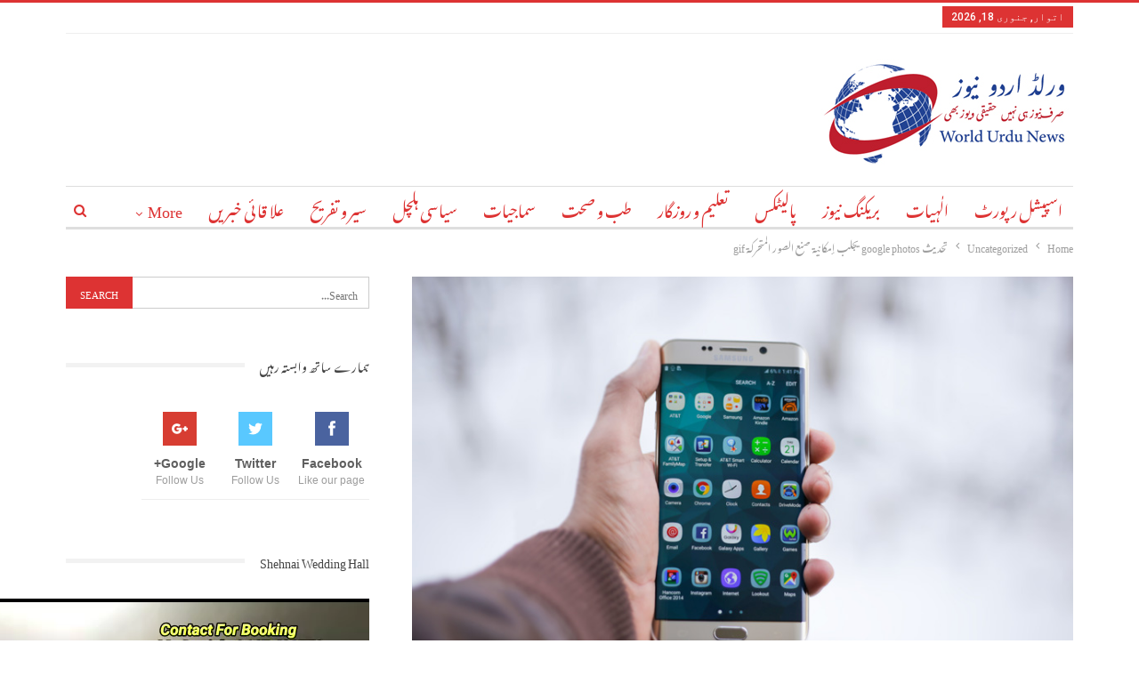

--- FILE ---
content_type: text/html; charset=UTF-8
request_url: https://www.worldurdunews.com/bs-%D8%AA%D8%AD%D8%AF%D9%8A%D8%AB-google-photos-%D9%8A%D8%AC%D9%84%D8%A8-%D8%A5%D9%85%D9%83%D8%A7%D9%86%D9%8A%D8%A9-%D8%B5%D9%86%D8%B9-%D8%A7%D9%84%D8%B5%D9%88%D8%B1-%D8%A7%D9%84%D9%85%D8%AA%D8%AD-2/
body_size: 16640
content:
	<!DOCTYPE html>
		<!--[if IE 8]>
	<html class="ie ie8" dir="rtl" lang="ur"> <![endif]-->
	<!--[if IE 9]>
	<html class="ie ie9" dir="rtl" lang="ur"> <![endif]-->
	<!--[if gt IE 9]><!-->
<html dir="rtl" lang="ur"> <!--<![endif]-->
	<head>
				<meta charset="UTF-8">
		<meta http-equiv="X-UA-Compatible" content="IE=edge">
		<meta name="viewport" content="width=device-width, initial-scale=1.0">
		<link rel="pingback" href="https://www.worldurdunews.com/xmlrpc.php"/>

		<title>تحديث google photos يجلب إمكانية صنع الصور المتحركة gif &#8211; World Urdu News | ورلڈ اردو نیوز </title>
<meta name='robots' content='max-image-preview:large' />

<!-- Better Open Graph, Schema.org & Twitter Integration -->
<meta property="og:locale" content="ur"/>
<meta property="og:site_name" content="World Urdu News | ورلڈ اردو نیوز "/>
<meta property="og:url" content="https://www.worldurdunews.com/bs-%d8%aa%d8%ad%d8%af%d9%8a%d8%ab-google-photos-%d9%8a%d8%ac%d9%84%d8%a8-%d8%a5%d9%85%d9%83%d8%a7%d9%86%d9%8a%d8%a9-%d8%b5%d9%86%d8%b9-%d8%a7%d9%84%d8%b5%d9%88%d8%b1-%d8%a7%d9%84%d9%85%d8%aa%d8%ad-2/"/>
<meta property="og:title" content="تحديث google photos يجلب إمكانية صنع الصور المتحركة gif"/>
<meta property="og:image" content="https://www.worldurdunews.com/wp-content/uploads/2018/03/clean-tech-rtl-arabic-thumb-8.jpg"/>
<meta property="article:section" content="Uncategorized"/>
<meta property="og:description" content="مراجعة الهواتف هذه الأيام من أصعب الأشياء التي يقوم بها المحرر في مجال التقنية، فأنت تتعامل مع عالم من الأجهزة التي أصبحت تتشابه في كل شيء، التصميم و الكاميرا والأداء كلها وصلت لمرحلة من الكمال في عالم الهواتف الذكية."/>
<meta property="og:type" content="article"/>
<meta name="twitter:card" content="summary"/>
<meta name="twitter:url" content="https://www.worldurdunews.com/bs-%d8%aa%d8%ad%d8%af%d9%8a%d8%ab-google-photos-%d9%8a%d8%ac%d9%84%d8%a8-%d8%a5%d9%85%d9%83%d8%a7%d9%86%d9%8a%d8%a9-%d8%b5%d9%86%d8%b9-%d8%a7%d9%84%d8%b5%d9%88%d8%b1-%d8%a7%d9%84%d9%85%d8%aa%d8%ad-2/"/>
<meta name="twitter:title" content="تحديث google photos يجلب إمكانية صنع الصور المتحركة gif"/>
<meta name="twitter:description" content="مراجعة الهواتف هذه الأيام من أصعب الأشياء التي يقوم بها المحرر في مجال التقنية، فأنت تتعامل مع عالم من الأجهزة التي أصبحت تتشابه في كل شيء، التصميم و الكاميرا والأداء كلها وصلت لمرحلة من الكمال في عالم الهواتف الذكية."/>
<meta name="twitter:image" content="https://www.worldurdunews.com/wp-content/uploads/2018/03/clean-tech-rtl-arabic-thumb-8.jpg"/>
<!-- / Better Open Graph, Schema.org & Twitter Integration. -->
<link rel='dns-prefetch' href='//fonts.googleapis.com' />
<link rel="alternate" type="application/rss+xml" title="World Urdu News | ورلڈ اردو نیوز  &raquo; فیڈ" href="https://www.worldurdunews.com/feed/" />
<link rel="alternate" type="application/rss+xml" title="World Urdu News | ورلڈ اردو نیوز  &raquo; تبصروں کی فیڈ" href="https://www.worldurdunews.com/comments/feed/" />
<link rel="alternate" type="application/rss+xml" title="World Urdu News | ورلڈ اردو نیوز  &raquo; تحديث google photos يجلب إمكانية صنع الصور المتحركة gif تبصروں کی فیڈ" href="https://www.worldurdunews.com/bs-%d8%aa%d8%ad%d8%af%d9%8a%d8%ab-google-photos-%d9%8a%d8%ac%d9%84%d8%a8-%d8%a5%d9%85%d9%83%d8%a7%d9%86%d9%8a%d8%a9-%d8%b5%d9%86%d8%b9-%d8%a7%d9%84%d8%b5%d9%88%d8%b1-%d8%a7%d9%84%d9%85%d8%aa%d8%ad-2/feed/" />
<script type="text/javascript">
/* <![CDATA[ */
window._wpemojiSettings = {"baseUrl":"https:\/\/s.w.org\/images\/core\/emoji\/15.0.3\/72x72\/","ext":".png","svgUrl":"https:\/\/s.w.org\/images\/core\/emoji\/15.0.3\/svg\/","svgExt":".svg","source":{"concatemoji":"https:\/\/www.worldurdunews.com\/wp-includes\/js\/wp-emoji-release.min.js?ver=6.5.7"}};
/*! This file is auto-generated */
!function(i,n){var o,s,e;function c(e){try{var t={supportTests:e,timestamp:(new Date).valueOf()};sessionStorage.setItem(o,JSON.stringify(t))}catch(e){}}function p(e,t,n){e.clearRect(0,0,e.canvas.width,e.canvas.height),e.fillText(t,0,0);var t=new Uint32Array(e.getImageData(0,0,e.canvas.width,e.canvas.height).data),r=(e.clearRect(0,0,e.canvas.width,e.canvas.height),e.fillText(n,0,0),new Uint32Array(e.getImageData(0,0,e.canvas.width,e.canvas.height).data));return t.every(function(e,t){return e===r[t]})}function u(e,t,n){switch(t){case"flag":return n(e,"\ud83c\udff3\ufe0f\u200d\u26a7\ufe0f","\ud83c\udff3\ufe0f\u200b\u26a7\ufe0f")?!1:!n(e,"\ud83c\uddfa\ud83c\uddf3","\ud83c\uddfa\u200b\ud83c\uddf3")&&!n(e,"\ud83c\udff4\udb40\udc67\udb40\udc62\udb40\udc65\udb40\udc6e\udb40\udc67\udb40\udc7f","\ud83c\udff4\u200b\udb40\udc67\u200b\udb40\udc62\u200b\udb40\udc65\u200b\udb40\udc6e\u200b\udb40\udc67\u200b\udb40\udc7f");case"emoji":return!n(e,"\ud83d\udc26\u200d\u2b1b","\ud83d\udc26\u200b\u2b1b")}return!1}function f(e,t,n){var r="undefined"!=typeof WorkerGlobalScope&&self instanceof WorkerGlobalScope?new OffscreenCanvas(300,150):i.createElement("canvas"),a=r.getContext("2d",{willReadFrequently:!0}),o=(a.textBaseline="top",a.font="600 32px Arial",{});return e.forEach(function(e){o[e]=t(a,e,n)}),o}function t(e){var t=i.createElement("script");t.src=e,t.defer=!0,i.head.appendChild(t)}"undefined"!=typeof Promise&&(o="wpEmojiSettingsSupports",s=["flag","emoji"],n.supports={everything:!0,everythingExceptFlag:!0},e=new Promise(function(e){i.addEventListener("DOMContentLoaded",e,{once:!0})}),new Promise(function(t){var n=function(){try{var e=JSON.parse(sessionStorage.getItem(o));if("object"==typeof e&&"number"==typeof e.timestamp&&(new Date).valueOf()<e.timestamp+604800&&"object"==typeof e.supportTests)return e.supportTests}catch(e){}return null}();if(!n){if("undefined"!=typeof Worker&&"undefined"!=typeof OffscreenCanvas&&"undefined"!=typeof URL&&URL.createObjectURL&&"undefined"!=typeof Blob)try{var e="postMessage("+f.toString()+"("+[JSON.stringify(s),u.toString(),p.toString()].join(",")+"));",r=new Blob([e],{type:"text/javascript"}),a=new Worker(URL.createObjectURL(r),{name:"wpTestEmojiSupports"});return void(a.onmessage=function(e){c(n=e.data),a.terminate(),t(n)})}catch(e){}c(n=f(s,u,p))}t(n)}).then(function(e){for(var t in e)n.supports[t]=e[t],n.supports.everything=n.supports.everything&&n.supports[t],"flag"!==t&&(n.supports.everythingExceptFlag=n.supports.everythingExceptFlag&&n.supports[t]);n.supports.everythingExceptFlag=n.supports.everythingExceptFlag&&!n.supports.flag,n.DOMReady=!1,n.readyCallback=function(){n.DOMReady=!0}}).then(function(){return e}).then(function(){var e;n.supports.everything||(n.readyCallback(),(e=n.source||{}).concatemoji?t(e.concatemoji):e.wpemoji&&e.twemoji&&(t(e.twemoji),t(e.wpemoji)))}))}((window,document),window._wpemojiSettings);
/* ]]> */
</script>
<style id='wp-emoji-styles-inline-css' type='text/css'>

	img.wp-smiley, img.emoji {
		display: inline !important;
		border: none !important;
		box-shadow: none !important;
		height: 1em !important;
		width: 1em !important;
		margin: 0 0.07em !important;
		vertical-align: -0.1em !important;
		background: none !important;
		padding: 0 !important;
	}
</style>
<link rel='stylesheet' id='wp-block-library-rtl-css' href='https://www.worldurdunews.com/wp-includes/css/dist/block-library/style-rtl.min.css?ver=6.5.7' type='text/css' media='all' />
<style id='classic-theme-styles-inline-css' type='text/css'>
/*! This file is auto-generated */
.wp-block-button__link{color:#fff;background-color:#32373c;border-radius:9999px;box-shadow:none;text-decoration:none;padding:calc(.667em + 2px) calc(1.333em + 2px);font-size:1.125em}.wp-block-file__button{background:#32373c;color:#fff;text-decoration:none}
</style>
<style id='global-styles-inline-css' type='text/css'>
body{--wp--preset--color--black: #000000;--wp--preset--color--cyan-bluish-gray: #abb8c3;--wp--preset--color--white: #ffffff;--wp--preset--color--pale-pink: #f78da7;--wp--preset--color--vivid-red: #cf2e2e;--wp--preset--color--luminous-vivid-orange: #ff6900;--wp--preset--color--luminous-vivid-amber: #fcb900;--wp--preset--color--light-green-cyan: #7bdcb5;--wp--preset--color--vivid-green-cyan: #00d084;--wp--preset--color--pale-cyan-blue: #8ed1fc;--wp--preset--color--vivid-cyan-blue: #0693e3;--wp--preset--color--vivid-purple: #9b51e0;--wp--preset--gradient--vivid-cyan-blue-to-vivid-purple: linear-gradient(135deg,rgba(6,147,227,1) 0%,rgb(155,81,224) 100%);--wp--preset--gradient--light-green-cyan-to-vivid-green-cyan: linear-gradient(135deg,rgb(122,220,180) 0%,rgb(0,208,130) 100%);--wp--preset--gradient--luminous-vivid-amber-to-luminous-vivid-orange: linear-gradient(135deg,rgba(252,185,0,1) 0%,rgba(255,105,0,1) 100%);--wp--preset--gradient--luminous-vivid-orange-to-vivid-red: linear-gradient(135deg,rgba(255,105,0,1) 0%,rgb(207,46,46) 100%);--wp--preset--gradient--very-light-gray-to-cyan-bluish-gray: linear-gradient(135deg,rgb(238,238,238) 0%,rgb(169,184,195) 100%);--wp--preset--gradient--cool-to-warm-spectrum: linear-gradient(135deg,rgb(74,234,220) 0%,rgb(151,120,209) 20%,rgb(207,42,186) 40%,rgb(238,44,130) 60%,rgb(251,105,98) 80%,rgb(254,248,76) 100%);--wp--preset--gradient--blush-light-purple: linear-gradient(135deg,rgb(255,206,236) 0%,rgb(152,150,240) 100%);--wp--preset--gradient--blush-bordeaux: linear-gradient(135deg,rgb(254,205,165) 0%,rgb(254,45,45) 50%,rgb(107,0,62) 100%);--wp--preset--gradient--luminous-dusk: linear-gradient(135deg,rgb(255,203,112) 0%,rgb(199,81,192) 50%,rgb(65,88,208) 100%);--wp--preset--gradient--pale-ocean: linear-gradient(135deg,rgb(255,245,203) 0%,rgb(182,227,212) 50%,rgb(51,167,181) 100%);--wp--preset--gradient--electric-grass: linear-gradient(135deg,rgb(202,248,128) 0%,rgb(113,206,126) 100%);--wp--preset--gradient--midnight: linear-gradient(135deg,rgb(2,3,129) 0%,rgb(40,116,252) 100%);--wp--preset--font-size--small: 13px;--wp--preset--font-size--medium: 20px;--wp--preset--font-size--large: 36px;--wp--preset--font-size--x-large: 42px;--wp--preset--spacing--20: 0.44rem;--wp--preset--spacing--30: 0.67rem;--wp--preset--spacing--40: 1rem;--wp--preset--spacing--50: 1.5rem;--wp--preset--spacing--60: 2.25rem;--wp--preset--spacing--70: 3.38rem;--wp--preset--spacing--80: 5.06rem;--wp--preset--shadow--natural: 6px 6px 9px rgba(0, 0, 0, 0.2);--wp--preset--shadow--deep: 12px 12px 50px rgba(0, 0, 0, 0.4);--wp--preset--shadow--sharp: 6px 6px 0px rgba(0, 0, 0, 0.2);--wp--preset--shadow--outlined: 6px 6px 0px -3px rgba(255, 255, 255, 1), 6px 6px rgba(0, 0, 0, 1);--wp--preset--shadow--crisp: 6px 6px 0px rgba(0, 0, 0, 1);}:where(.is-layout-flex){gap: 0.5em;}:where(.is-layout-grid){gap: 0.5em;}body .is-layout-flex{display: flex;}body .is-layout-flex{flex-wrap: wrap;align-items: center;}body .is-layout-flex > *{margin: 0;}body .is-layout-grid{display: grid;}body .is-layout-grid > *{margin: 0;}:where(.wp-block-columns.is-layout-flex){gap: 2em;}:where(.wp-block-columns.is-layout-grid){gap: 2em;}:where(.wp-block-post-template.is-layout-flex){gap: 1.25em;}:where(.wp-block-post-template.is-layout-grid){gap: 1.25em;}.has-black-color{color: var(--wp--preset--color--black) !important;}.has-cyan-bluish-gray-color{color: var(--wp--preset--color--cyan-bluish-gray) !important;}.has-white-color{color: var(--wp--preset--color--white) !important;}.has-pale-pink-color{color: var(--wp--preset--color--pale-pink) !important;}.has-vivid-red-color{color: var(--wp--preset--color--vivid-red) !important;}.has-luminous-vivid-orange-color{color: var(--wp--preset--color--luminous-vivid-orange) !important;}.has-luminous-vivid-amber-color{color: var(--wp--preset--color--luminous-vivid-amber) !important;}.has-light-green-cyan-color{color: var(--wp--preset--color--light-green-cyan) !important;}.has-vivid-green-cyan-color{color: var(--wp--preset--color--vivid-green-cyan) !important;}.has-pale-cyan-blue-color{color: var(--wp--preset--color--pale-cyan-blue) !important;}.has-vivid-cyan-blue-color{color: var(--wp--preset--color--vivid-cyan-blue) !important;}.has-vivid-purple-color{color: var(--wp--preset--color--vivid-purple) !important;}.has-black-background-color{background-color: var(--wp--preset--color--black) !important;}.has-cyan-bluish-gray-background-color{background-color: var(--wp--preset--color--cyan-bluish-gray) !important;}.has-white-background-color{background-color: var(--wp--preset--color--white) !important;}.has-pale-pink-background-color{background-color: var(--wp--preset--color--pale-pink) !important;}.has-vivid-red-background-color{background-color: var(--wp--preset--color--vivid-red) !important;}.has-luminous-vivid-orange-background-color{background-color: var(--wp--preset--color--luminous-vivid-orange) !important;}.has-luminous-vivid-amber-background-color{background-color: var(--wp--preset--color--luminous-vivid-amber) !important;}.has-light-green-cyan-background-color{background-color: var(--wp--preset--color--light-green-cyan) !important;}.has-vivid-green-cyan-background-color{background-color: var(--wp--preset--color--vivid-green-cyan) !important;}.has-pale-cyan-blue-background-color{background-color: var(--wp--preset--color--pale-cyan-blue) !important;}.has-vivid-cyan-blue-background-color{background-color: var(--wp--preset--color--vivid-cyan-blue) !important;}.has-vivid-purple-background-color{background-color: var(--wp--preset--color--vivid-purple) !important;}.has-black-border-color{border-color: var(--wp--preset--color--black) !important;}.has-cyan-bluish-gray-border-color{border-color: var(--wp--preset--color--cyan-bluish-gray) !important;}.has-white-border-color{border-color: var(--wp--preset--color--white) !important;}.has-pale-pink-border-color{border-color: var(--wp--preset--color--pale-pink) !important;}.has-vivid-red-border-color{border-color: var(--wp--preset--color--vivid-red) !important;}.has-luminous-vivid-orange-border-color{border-color: var(--wp--preset--color--luminous-vivid-orange) !important;}.has-luminous-vivid-amber-border-color{border-color: var(--wp--preset--color--luminous-vivid-amber) !important;}.has-light-green-cyan-border-color{border-color: var(--wp--preset--color--light-green-cyan) !important;}.has-vivid-green-cyan-border-color{border-color: var(--wp--preset--color--vivid-green-cyan) !important;}.has-pale-cyan-blue-border-color{border-color: var(--wp--preset--color--pale-cyan-blue) !important;}.has-vivid-cyan-blue-border-color{border-color: var(--wp--preset--color--vivid-cyan-blue) !important;}.has-vivid-purple-border-color{border-color: var(--wp--preset--color--vivid-purple) !important;}.has-vivid-cyan-blue-to-vivid-purple-gradient-background{background: var(--wp--preset--gradient--vivid-cyan-blue-to-vivid-purple) !important;}.has-light-green-cyan-to-vivid-green-cyan-gradient-background{background: var(--wp--preset--gradient--light-green-cyan-to-vivid-green-cyan) !important;}.has-luminous-vivid-amber-to-luminous-vivid-orange-gradient-background{background: var(--wp--preset--gradient--luminous-vivid-amber-to-luminous-vivid-orange) !important;}.has-luminous-vivid-orange-to-vivid-red-gradient-background{background: var(--wp--preset--gradient--luminous-vivid-orange-to-vivid-red) !important;}.has-very-light-gray-to-cyan-bluish-gray-gradient-background{background: var(--wp--preset--gradient--very-light-gray-to-cyan-bluish-gray) !important;}.has-cool-to-warm-spectrum-gradient-background{background: var(--wp--preset--gradient--cool-to-warm-spectrum) !important;}.has-blush-light-purple-gradient-background{background: var(--wp--preset--gradient--blush-light-purple) !important;}.has-blush-bordeaux-gradient-background{background: var(--wp--preset--gradient--blush-bordeaux) !important;}.has-luminous-dusk-gradient-background{background: var(--wp--preset--gradient--luminous-dusk) !important;}.has-pale-ocean-gradient-background{background: var(--wp--preset--gradient--pale-ocean) !important;}.has-electric-grass-gradient-background{background: var(--wp--preset--gradient--electric-grass) !important;}.has-midnight-gradient-background{background: var(--wp--preset--gradient--midnight) !important;}.has-small-font-size{font-size: var(--wp--preset--font-size--small) !important;}.has-medium-font-size{font-size: var(--wp--preset--font-size--medium) !important;}.has-large-font-size{font-size: var(--wp--preset--font-size--large) !important;}.has-x-large-font-size{font-size: var(--wp--preset--font-size--x-large) !important;}
.wp-block-navigation a:where(:not(.wp-element-button)){color: inherit;}
:where(.wp-block-post-template.is-layout-flex){gap: 1.25em;}:where(.wp-block-post-template.is-layout-grid){gap: 1.25em;}
:where(.wp-block-columns.is-layout-flex){gap: 2em;}:where(.wp-block-columns.is-layout-grid){gap: 2em;}
.wp-block-pullquote{font-size: 1.5em;line-height: 1.6;}
</style>
<link rel='stylesheet' id='rs-plugin-settings-css' href='https://www.worldurdunews.com/wp-content/plugins/revslider/public/assets/css/settings.css?ver=5.4.6.3' type='text/css' media='all' />
<style id='rs-plugin-settings-inline-css' type='text/css'>
#rs-demo-id {}
</style>
<link rel='stylesheet' id='better-framework-main-fonts-css' href='https://fonts.googleapis.com/css?family=Roboto:400,500' type='text/css' media='all' />
<link rel='stylesheet' id='better-framework-font-1-css' href='//fonts.googleapis.com/earlyaccess/notonastaliqurdudraft.css' type='text/css' media='all' />
<link rel='stylesheet' id='better-framework-font-2-css' href='//fonts.googleapis.com/earlyaccess/notonastaliqurdu.css' type='text/css' media='all' />
<script type="text/javascript" src="https://www.worldurdunews.com/wp-includes/js/jquery/jquery.min.js?ver=3.7.1" id="jquery-core-js"></script>
<script type="text/javascript" src="https://www.worldurdunews.com/wp-includes/js/jquery/jquery-migrate.min.js?ver=3.4.1" id="jquery-migrate-js"></script>
<script type="text/javascript" src="https://www.worldurdunews.com/wp-content/plugins/revslider/public/assets/js/jquery.themepunch.tools.min.js?ver=5.4.6.3" id="tp-tools-js"></script>
<script type="text/javascript" src="https://www.worldurdunews.com/wp-content/plugins/revslider/public/assets/js/jquery.themepunch.revolution.min.js?ver=5.4.6.3" id="revmin-js"></script>
<!--[if lt IE 9]>
<script type="text/javascript" src="https://www.worldurdunews.com/wp-content/themes/worldurdunews/includes/libs/better-framework/assets/js/html5shiv.min.js?ver=3.5.2" id="bf-html5shiv-js"></script>
<![endif]-->
<!--[if lt IE 9]>
<script type="text/javascript" src="https://www.worldurdunews.com/wp-content/themes/worldurdunews/includes/libs/better-framework/assets/js/respond.min.js?ver=3.5.2" id="bf-respond-js"></script>
<![endif]-->
<link rel="https://api.w.org/" href="https://www.worldurdunews.com/wp-json/" /><link rel="alternate" type="application/json" href="https://www.worldurdunews.com/wp-json/wp/v2/posts/195" /><link rel="EditURI" type="application/rsd+xml" title="RSD" href="https://www.worldurdunews.com/xmlrpc.php?rsd" />
<meta name="generator" content="WordPress 6.5.7" />
<link rel="canonical" href="https://www.worldurdunews.com/bs-%d8%aa%d8%ad%d8%af%d9%8a%d8%ab-google-photos-%d9%8a%d8%ac%d9%84%d8%a8-%d8%a5%d9%85%d9%83%d8%a7%d9%86%d9%8a%d8%a9-%d8%b5%d9%86%d8%b9-%d8%a7%d9%84%d8%b5%d9%88%d8%b1-%d8%a7%d9%84%d9%85%d8%aa%d8%ad-2/" />
<link rel='shortlink' href='https://www.worldurdunews.com/?p=195' />
<link rel="alternate" type="application/json+oembed" href="https://www.worldurdunews.com/wp-json/oembed/1.0/embed?url=https%3A%2F%2Fwww.worldurdunews.com%2Fbs-%25d8%25aa%25d8%25ad%25d8%25af%25d9%258a%25d8%25ab-google-photos-%25d9%258a%25d8%25ac%25d9%2584%25d8%25a8-%25d8%25a5%25d9%2585%25d9%2583%25d8%25a7%25d9%2586%25d9%258a%25d8%25a9-%25d8%25b5%25d9%2586%25d8%25b9-%25d8%25a7%25d9%2584%25d8%25b5%25d9%2588%25d8%25b1-%25d8%25a7%25d9%2584%25d9%2585%25d8%25aa%25d8%25ad-2%2F" />
<link rel="alternate" type="text/xml+oembed" href="https://www.worldurdunews.com/wp-json/oembed/1.0/embed?url=https%3A%2F%2Fwww.worldurdunews.com%2Fbs-%25d8%25aa%25d8%25ad%25d8%25af%25d9%258a%25d8%25ab-google-photos-%25d9%258a%25d8%25ac%25d9%2584%25d8%25a8-%25d8%25a5%25d9%2585%25d9%2583%25d8%25a7%25d9%2586%25d9%258a%25d8%25a9-%25d8%25b5%25d9%2586%25d8%25b9-%25d8%25a7%25d9%2584%25d8%25b5%25d9%2588%25d8%25b1-%25d8%25a7%25d9%2584%25d9%2585%25d8%25aa%25d8%25ad-2%2F&#038;format=xml" />
			<link rel="amphtml" href="https://www.worldurdunews.com/amp/bs-%d8%aa%d8%ad%d8%af%d9%8a%d8%ab-google-photos-%d9%8a%d8%ac%d9%84%d8%a8-%d8%a5%d9%85%d9%83%d8%a7%d9%86%d9%8a%d8%a9-%d8%b5%d9%86%d8%b9-%d8%a7%d9%84%d8%b5%d9%88%d8%b1-%d8%a7%d9%84%d9%85%d8%aa%d8%ad-2"/>
			<meta name="generator" content="Powered by WPBakery Page Builder - drag and drop page builder for WordPress."/>
<!--[if lte IE 9]><link rel="stylesheet" type="text/css" href="https://www.worldurdunews.com/wp-content/plugins/js_composer/assets/css/vc_lte_ie9.min.css" media="screen"><![endif]--><script type="application/ld+json">{
    "@context": "http:\/\/schema.org\/",
    "@type": "organization",
    "@id": "#organization",
    "logo": {
        "@type": "ImageObject",
        "url": "http:\/\/www.worldurdunews.com\/wp-content\/uploads\/2018\/03\/logo-6.jpg"
    },
    "url": "https:\/\/www.worldurdunews.com\/",
    "name": "World Urdu News | \u0648\u0631\u0644\u0688 \u0627\u0631\u062f\u0648 \u0646\u06cc\u0648\u0632\u00a0",
    "description": "\u0635\u0631\u0641 \u0646\u06cc\u0648\u0632 \u06c1\u06cc \u0646\u06c1\u06cc\u06ba \u062d\u0642\u06cc\u0642\u06cc \u0648\u06cc\u0648\u0632 \u0628\u06be\u06cc"
}</script>
<script type="application/ld+json">{
    "@context": "http:\/\/schema.org\/",
    "@type": "WebSite",
    "name": "World Urdu News | \u0648\u0631\u0644\u0688 \u0627\u0631\u062f\u0648 \u0646\u06cc\u0648\u0632\u00a0",
    "alternateName": "\u0635\u0631\u0641 \u0646\u06cc\u0648\u0632 \u06c1\u06cc \u0646\u06c1\u06cc\u06ba \u062d\u0642\u06cc\u0642\u06cc \u0648\u06cc\u0648\u0632 \u0628\u06be\u06cc",
    "url": "https:\/\/www.worldurdunews.com\/"
}</script>
<script type="application/ld+json">{
    "@context": "http:\/\/schema.org\/",
    "@type": "BlogPosting",
    "headline": "\u062a\u062d\u062f\u064a\u062b google photos \u064a\u062c\u0644\u0628 \u0625\u0645\u0643\u0627\u0646\u064a\u0629 \u0635\u0646\u0639 \u0627\u0644\u0635\u0648\u0631 \u0627\u0644\u0645\u062a\u062d\u0631\u0643\u0629 gif",
    "description": "\u0645\u0631\u0627\u062c\u0639\u0629 \u0627\u0644\u0647\u0648\u0627\u062a\u0641 \u0647\u0630\u0647 \u0627\u0644\u0623\u064a\u0627\u0645 \u0645\u0646 \u0623\u0635\u0639\u0628 \u0627\u0644\u0623\u0634\u064a\u0627\u0621 \u0627\u0644\u062a\u064a \u064a\u0642\u0648\u0645 \u0628\u0647\u0627 \u0627\u0644\u0645\u062d\u0631\u0631 \u0641\u064a \u0645\u062c\u0627\u0644 \u0627\u0644\u062a\u0642\u0646\u064a\u0629\u060c \u0641\u0623\u0646\u062a \u062a\u062a\u0639\u0627\u0645\u0644 \u0645\u0639 \u0639\u0627\u0644\u0645 \u0645\u0646 \u0627\u0644\u0623\u062c\u0647\u0632\u0629 \u0627\u0644\u062a\u064a \u0623\u0635\u0628\u062d\u062a \u062a\u062a\u0634\u0627\u0628\u0647 \u0641\u064a \u0643\u0644 \u0634\u064a\u0621\u060c \u0627\u0644\u062a\u0635\u0645\u064a\u0645 \u0648 \u0627\u0644\u0643\u0627\u0645\u064a\u0631\u0627 \u0648\u0627\u0644\u0623\u062f\u0627\u0621 \u0643\u0644\u0647\u0627 \u0648\u0635\u0644\u062a \u0644\u0645\u0631\u062d\u0644\u0629 \u0645\u0646 \u0627\u0644\u0643\u0645\u0627\u0644 \u0641\u064a \u0639\u0627\u0644\u0645 \u0627\u0644\u0647\u0648\u0627\u062a\u0641 \u0627\u0644\u0630\u0643\u064a\u0629.",
    "datePublished": "2018-03-18",
    "dateModified": "2018-03-18",
    "author": {
        "@type": "Person",
        "@id": "#person-",
        "name": "\ud83c\udf0e \u0648\u0631\u0644\u0688 \u0627\u064f\u0631\u062f\u0648 \u0646\u06cc\u0648\u0632 \ud83c\udf0e"
    },
    "image": {
        "@type": "ImageObject",
        "url": "https:\/\/www.worldurdunews.com\/wp-content\/uploads\/2018\/03\/clean-tech-rtl-arabic-thumb-8.jpg",
        "width": 800,
        "height": 533
    },
    "interactionStatistic": [
        {
            "@type": "InteractionCounter",
            "interactionType": "http:\/\/schema.org\/CommentAction",
            "userInteractionCount": "0"
        }
    ],
    "publisher": {
        "@id": "#organization"
    },
    "mainEntityOfPage": "https:\/\/www.worldurdunews.com\/bs-%d8%aa%d8%ad%d8%af%d9%8a%d8%ab-google-photos-%d9%8a%d8%ac%d9%84%d8%a8-%d8%a5%d9%85%d9%83%d8%a7%d9%86%d9%8a%d8%a9-%d8%b5%d9%86%d8%b9-%d8%a7%d9%84%d8%b5%d9%88%d8%b1-%d8%a7%d9%84%d9%85%d8%aa%d8%ad-2\/"
}</script>
<link rel='stylesheet' id='better-playlist' href='https://www.worldurdunews.com/wp-content/plugins/better-playlist/css/better-playlist.min.css' type='text/css' media='all' />
<link rel='stylesheet' id='bs-icons' href='https://www.worldurdunews.com/wp-content/themes/worldurdunews/includes/libs/better-framework/assets/css/bs-icons.css' type='text/css' media='all' />
<link rel='stylesheet' id='better-social-counter' href='https://www.worldurdunews.com/wp-content/plugins/better-social-counter/css/style.min.css' type='text/css' media='all' />
<link rel='stylesheet' id='better-social-counter-rtl' href='https://www.worldurdunews.com/wp-content/plugins/better-social-counter/css/rtl.min.css' type='text/css' media='all' />
<link rel='stylesheet' id='better-weather' href='https://www.worldurdunews.com/wp-content/plugins/better-weather/css/bw-style.min.css' type='text/css' media='all' />
<link rel='stylesheet' id='bf-slick' href='https://www.worldurdunews.com/wp-content/themes/worldurdunews/includes/libs/better-framework/assets/css/slick.min.css' type='text/css' media='all' />
<link rel='stylesheet' id='better-bam' href='https://www.worldurdunews.com/wp-content/plugins/better-adsmanager/css/bam.min.css' type='text/css' media='all' />
<link rel='stylesheet' id='br-numbers' href='https://fonts.googleapis.com/css?family=Oswald&text=0123456789./\%' type='text/css' media='all' />
<link rel='stylesheet' id='better-reviews' href='https://www.worldurdunews.com/wp-content/plugins/better-reviews/css/better-reviews.min.css' type='text/css' media='all' />
<link rel='stylesheet' id='better-reviews-rtl' href='https://www.worldurdunews.com/wp-content/plugins/better-reviews/css/better-reviews-rtl.min.css' type='text/css' media='all' />
<link rel='stylesheet' id='blockquote-pack-pro' href='https://www.worldurdunews.com/wp-content/plugins/blockquote-pack-pro/css/blockquote-pack.min.css' type='text/css' media='all' />
<link rel='stylesheet' id='blockquote-pack-rtl' href='https://www.worldurdunews.com/wp-content/plugins/blockquote-pack-pro/css/blockquote-pack-rtl.min.css' type='text/css' media='all' />
<link rel='stylesheet' id='newsletter-pack' href='https://www.worldurdunews.com/wp-content/plugins/newsletter-pack-pro/css/newsletter-pack.min.css' type='text/css' media='all' />
<link rel='stylesheet' id='newsletter-pack-rtl' href='https://www.worldurdunews.com/wp-content/plugins/newsletter-pack-pro/css/newsletter-pack.rtl.min.css' type='text/css' media='all' />
<link rel='stylesheet' id='smart-lists-pack-pro' href='https://www.worldurdunews.com/wp-content/plugins/smart-lists-pack-pro/css/smart-lists-pack.min.css' type='text/css' media='all' />
<link rel='stylesheet' id='smart-lists-pack-rtl' href='https://www.worldurdunews.com/wp-content/plugins/smart-lists-pack-pro/css/smart-lists-pack-rtl.min.css' type='text/css' media='all' />
<link rel='stylesheet' id='pretty-photo' href='https://www.worldurdunews.com/wp-content/themes/worldurdunews/includes/libs/better-framework/assets/css/pretty-photo.min.css' type='text/css' media='all' />
<link rel='stylesheet' id='theme-libs' href='https://www.worldurdunews.com/wp-content/themes/worldurdunews/css/theme-libs.min.css' type='text/css' media='all' />
<link rel='stylesheet' id='fontawesome' href='https://www.worldurdunews.com/wp-content/themes/worldurdunews/includes/libs/better-framework/assets/css/font-awesome.min.css' type='text/css' media='all' />
<link rel='stylesheet' id='publisher' href='https://www.worldurdunews.com/wp-content/themes/worldurdunews/style-3.2.0.min.css' type='text/css' media='all' />
<link rel='stylesheet' id='publisher-rtl' href='https://www.worldurdunews.com/wp-content/themes/worldurdunews/rtl.min.css' type='text/css' media='all' />
<link rel='stylesheet' id='3.2.0-1731654940' href='https://www.worldurdunews.com/wp-content/bs-booster-cache/52096547658d9ed9d64140e719f3ddeb.css' type='text/css' media='all' />
<meta name="generator" content="Powered by Slider Revolution 5.4.6.3 - responsive, Mobile-Friendly Slider Plugin for WordPress with comfortable drag and drop interface." />
<script type="text/javascript">function setREVStartSize(e){
				try{ var i=jQuery(window).width(),t=9999,r=0,n=0,l=0,f=0,s=0,h=0;					
					if(e.responsiveLevels&&(jQuery.each(e.responsiveLevels,function(e,f){f>i&&(t=r=f,l=e),i>f&&f>r&&(r=f,n=e)}),t>r&&(l=n)),f=e.gridheight[l]||e.gridheight[0]||e.gridheight,s=e.gridwidth[l]||e.gridwidth[0]||e.gridwidth,h=i/s,h=h>1?1:h,f=Math.round(h*f),"fullscreen"==e.sliderLayout){var u=(e.c.width(),jQuery(window).height());if(void 0!=e.fullScreenOffsetContainer){var c=e.fullScreenOffsetContainer.split(",");if (c) jQuery.each(c,function(e,i){u=jQuery(i).length>0?u-jQuery(i).outerHeight(!0):u}),e.fullScreenOffset.split("%").length>1&&void 0!=e.fullScreenOffset&&e.fullScreenOffset.length>0?u-=jQuery(window).height()*parseInt(e.fullScreenOffset,0)/100:void 0!=e.fullScreenOffset&&e.fullScreenOffset.length>0&&(u-=parseInt(e.fullScreenOffset,0))}f=u}else void 0!=e.minHeight&&f<e.minHeight&&(f=e.minHeight);e.c.closest(".rev_slider_wrapper").css({height:f})					
				}catch(d){console.log("Failure at Presize of Slider:"+d)}
			};</script>
<noscript><style type="text/css"> .wpb_animate_when_almost_visible { opacity: 1; }</style></noscript>	</head>

<body class="rtl post-template-default single single-post postid-195 single-format-standard active-light-box active-top-line close-rh page-layout-2-col-right full-width main-menu-sticky-smart active-ajax-search  wpb-js-composer js-comp-ver-5.4.5 vc_responsive bs-ll-a" dir="rtl">
<div class="off-canvas-overlay"></div>
<div class="off-canvas-container right skin-white">
	<div class="off-canvas-inner">
		<spn class="canvas-close"><i></i></spn>
					<div class="off-canvas-header">
								<div class="site-description">صرف نیوز ہی نہیں حقیقی ویوز بھی</div>
			</div>
						<div class="off-canvas-search">
				<form role="search" method="get" action="https://www.worldurdunews.com">
					<input type="text" name="s" value=""
					       placeholder="Search...">
					<i class="fa fa-search"></i>
				</form>
			</div>
						<div class="off-canvas-menu">
				<div class="off-canvas-menu-fallback"></div>
			</div>
						<div class="off_canvas_footer">
				<div class="off_canvas_footer-info entry-content">
							<div  class="  better-studio-shortcode bsc-clearfix better-social-counter style-button colored in-4-col">
						<ul class="social-list bsc-clearfix"><li class="social-item facebook"><a href="https://www.facebook.com/100009996188117" target="_blank"><i class="item-icon bsfi-facebook"></i><span class="item-title">Likes</span></a></li><li class="social-item twitter"><a href="https://twitter.com/bombayleaks" target="_blank"><i class="item-icon bsfi-twitter"></i><span class="item-title">Followers</span></a></li><li class="social-item google"><a href="https://plus.google.com/+bombayleaks" target="_blank"><i class="item-icon bsfi-google"></i><span class="item-title">Followers</span></a></li><li class="social-item youtube"><a href="#" target="_blank"><i class="item-icon bsfi-youtube"></i><span class="item-title">Subscribers</span></a></li><li class="social-item instagram"><a href="https://instagram.com/bombayleaks" target="_blank"><i class="item-icon bsfi-instagram"></i><span class="item-title">Followers</span></a></li>			</ul>
		</div>
						</div>
			</div>
				</div>
</div>
		<div class="main-wrap content-main-wrap">
			<header id="header" class="site-header header-style-2 boxed" itemscope="itemscope" itemtype="https://schema.org/WPHeader">

		<section class="topbar topbar-style-1 hidden-xs hidden-xs">
	<div class="content-wrap">
		<div class="container">
			<div class="topbar-inner clearfix">

				
				<div class="section-menu">
						<div id="menu-top" class="menu top-menu-wrapper" role="navigation" itemscope="itemscope" itemtype="https://schema.org/SiteNavigationElement">
		<nav class="top-menu-container">

			<ul id="top-navigation" class="top-menu menu clearfix bsm-pure">
									<li id="topbar-date" class="menu-item menu-item-date">
					<span
						class="topbar-date">اتوار, جنوری 18, 2026</span>
					</li>
								</ul>

		</nav>
	</div>
				</div>
			</div>
		</div>
	</div>
</section>
		<div class="header-inner">
			<div class="content-wrap">
				<div class="container">
					<div class="row">
						<div class="row-height">
							<div class="logo-col col-xs-12">
								<div class="col-inside">
									<div id="site-branding" class="site-branding">
	<p  id="site-title" class="logo h1 img-logo">
	<a href="https://www.worldurdunews.com/" itemprop="url" rel="home">
					<img id="site-logo" src="https://www.worldurdunews.com/wp-content/uploads/2018/03/logo-6.jpg" alt="World Urdu News | " data-bsrjs="http://www.worldurdunews.com/wp-content/uploads/2018/03/logo-6.jpg" />

			<span class="site-title">World Urdu News |  - صرف نیوز ہی نہیں حقیقی ویوز بھی</span>
				</a>
</p>
</div><!-- .site-branding -->
								</div>
							</div>
													</div>
					</div>
				</div>
			</div>
		</div>

		<div id="menu-main" class="menu main-menu-wrapper show-search-item menu-actions-btn-width-1" role="navigation" itemscope="itemscope" itemtype="https://schema.org/SiteNavigationElement">
	<div class="main-menu-inner">
		<div class="content-wrap">
			<div class="container">

				<nav class="main-menu-container">
					<ul id="main-navigation" class="main-menu menu bsm-pure clearfix">
						<li id="menu-item-4569" class="menu-item menu-item-type-taxonomy menu-item-object-category menu-term-28 better-anim-fade menu-item-4569"><a href="https://www.worldurdunews.com/category/%d8%a7%d8%b3%d9%be%db%8c%d8%b4%d9%84-%d8%b1%d9%be%d9%88%d8%b1%d9%b9/">اسپیشل رپورٹ</a></li>
<li id="menu-item-4570" class="menu-item menu-item-type-taxonomy menu-item-object-category menu-term-33 better-anim-fade menu-item-4570"><a href="https://www.worldurdunews.com/category/%d8%a7%d9%84%d9%b0%db%81%db%8c%d8%a7%d8%aa/">الٰہیات</a></li>
<li id="menu-item-4571" class="menu-item menu-item-type-taxonomy menu-item-object-category menu-term-25 better-anim-fade menu-item-4571"><a href="https://www.worldurdunews.com/category/%d8%a8%d8%b1%db%8c%da%a9%d9%86%da%af-%d9%86%db%8c%d9%88%d8%b2/">بریکنگ نیوز</a></li>
<li id="menu-item-4572" class="menu-item menu-item-type-taxonomy menu-item-object-category menu-term-27 better-anim-fade menu-item-4572"><a href="https://www.worldurdunews.com/category/%d9%be%d8%a7%d9%84%db%8c%d9%b9%da%a9%d8%b3/">پالیٹکس</a></li>
<li id="menu-item-4573" class="menu-item menu-item-type-taxonomy menu-item-object-category menu-term-168 better-anim-fade menu-item-4573"><a href="https://www.worldurdunews.com/category/%d8%aa%d8%b9%d9%84%db%8c%d9%85-%d9%88-%d8%b1%d9%88%d8%b2%da%af%d8%a7%d8%b1/">تعلیم و روزگار</a></li>
<li id="menu-item-4574" class="menu-item menu-item-type-taxonomy menu-item-object-category menu-term-265 better-anim-fade menu-item-4574"><a href="https://www.worldurdunews.com/category/%da%86%da%be%d9%88%d9%b9%db%8c-%da%a9%d9%88%d8%b1-%d8%a8%da%91%db%8c-%d8%ae%d8%a8%d8%b1%db%8c%da%ba/">طب و صحت</a></li>
<li id="menu-item-4576" class="menu-item menu-item-type-taxonomy menu-item-object-category menu-term-34 better-anim-fade menu-item-4576"><a href="https://www.worldurdunews.com/category/%d8%b3%d9%85%d8%a7%d8%ac%db%8c%d8%a7%d8%aa/">سماجیات</a></li>
<li id="menu-item-4577" class="menu-item menu-item-type-taxonomy menu-item-object-category menu-term-35 better-anim-fade menu-item-4577"><a href="https://www.worldurdunews.com/category/%d8%b3%db%8c%d8%a7%d8%b3%db%8c-%db%81%d9%84%da%86%d9%84/">سیاسی ہلچل</a></li>
<li id="menu-item-4578" class="menu-item menu-item-type-taxonomy menu-item-object-category menu-term-30 better-anim-fade menu-item-4578"><a href="https://www.worldurdunews.com/category/%d8%b3%db%8c%d8%b1-%d9%88-%d8%aa%d9%81%d8%b1%db%8c%d8%ad/">سیر و تفریح</a></li>
<li id="menu-item-4579" class="menu-item menu-item-type-taxonomy menu-item-object-category menu-term-29 better-anim-fade menu-item-4579"><a href="https://www.worldurdunews.com/category/%d8%b9%d9%84%d8%a7-%d9%82%d8%a7-%d8%a6%db%8c-%d8%ae%d8%a8%d8%b1%db%8c%da%ba/">علا قا ئی خبریں</a></li>
<li id="menu-item-4587" class="menu-item menu-item-type-taxonomy menu-item-object-category menu-term-26 better-anim-fade menu-item-4587"><a href="https://www.worldurdunews.com/category/%da%a9%d8%b1%d8%a7%d8%a6%d9%85/">کرائم</a></li>
<li id="menu-item-4581" class="menu-item menu-item-type-taxonomy menu-item-object-category menu-term-31 better-anim-fade menu-item-4581"><a href="https://www.worldurdunews.com/category/%db%81%d9%85%d8%a7%d8%b1%db%92-%d8%a8%d8%a7%d8%b1%db%92-%d9%85%db%8c%da%ba/">ہمارے بارے میں</a></li>
<li id="menu-item-4575" class="menu-item menu-item-type-taxonomy menu-item-object-category menu-term-32 better-anim-fade menu-item-4575"><a href="https://www.worldurdunews.com/category/%d8%b1%d8%a7%d8%a8%d8%b7%db%81/">رابطہ</a></li>
					</ul><!-- #main-navigation -->
											<div class="menu-action-buttons width-1">
															<div class="search-container close">
									<span class="search-handler"><i class="fa fa-search"></i></span>

									<div class="search-box clearfix">
										<form role="search" method="get" class="search-form clearfix" action="https://www.worldurdunews.com">
	<input type="search" class="search-field"
	       placeholder="Search..."
	       value="" name="s"
	       title="Search for:"
	       autocomplete="off">
	<input type="submit" class="search-submit" value="Search">
</form><!-- .search-form -->
									</div>
								</div>
														</div>
										</nav><!-- .main-menu-container -->

			</div>
		</div>
	</div>
</div><!-- .menu -->
	</header><!-- .header -->
	<div class="rh-header clearfix light deferred-block-exclude">
		<div class="rh-container clearfix">

			<div class="menu-container close">
				<span class="menu-handler"><span class="lines"></span></span>
			</div><!-- .menu-container -->

			<div class="logo-container">
				<a href="https://www.worldurdunews.com/" itemprop="url" rel="home">
											<img src="https://www.worldurdunews.com/wp-content/uploads/2018/03/logo-6.jpg" alt="World Urdu News | ورلڈ اردو نیوز " data-bsrjs="http://www.worldurdunews.com/wp-content/uploads/2018/03/logo-6.jpg" />				</a>
			</div><!-- .logo-container -->
		</div><!-- .rh-container -->
	</div><!-- .rh-header -->
<nav role="navigation" aria-label="Breadcrumbs" class="bf-breadcrumb clearfix bc-top-style"><div class="container bf-breadcrumb-container"><ul class="bf-breadcrumb-items" itemscope itemtype="http://schema.org/BreadcrumbList"><meta name="numberOfItems" content="3" /><meta name="itemListOrder" content="Ascending" /><li itemprop="itemListElement" itemscope itemtype="http://schema.org/ListItem" class="bf-breadcrumb-item bf-breadcrumb-begin"><a itemprop="item" href="https://www.worldurdunews.com" rel="home""><span itemprop='name'>Home</span><meta itemprop="position" content="1" /></a></li><li itemprop="itemListElement" itemscope itemtype="http://schema.org/ListItem" class="bf-breadcrumb-item"><a itemprop="item" href="https://www.worldurdunews.com/category/breaking-news/" ><span itemprop='name'>Uncategorized</span><meta itemprop="position" content="2" /></a></li><li itemprop="itemListElement" itemscope itemtype="http://schema.org/ListItem" class="bf-breadcrumb-item bf-breadcrumb-end"><span itemprop='name'>تحديث google photos يجلب إمكانية صنع الصور المتحركة gif</span><meta itemprop="position" content="3" /><meta itemprop="item" content="https://www.worldurdunews.com/bs-%d8%aa%d8%ad%d8%af%d9%8a%d8%ab-google-photos-%d9%8a%d8%ac%d9%84%d8%a8-%d8%a5%d9%85%d9%83%d8%a7%d9%86%d9%8a%d8%a9-%d8%b5%d9%86%d8%b9-%d8%a7%d9%84%d8%b5%d9%88%d8%b1-%d8%a7%d9%84%d9%85%d8%aa%d8%ad-2/"/></li></ul></div></nav><div class="content-wrap">
		<main id="content" class="content-container">

		<div class="container layout-2-col layout-2-col-1 layout-right-sidebar layout-bc-before post-template-10">

			<div class="row main-section">
										<div class="col-sm-8 content-column">
							<div class="single-container">
																<article id="post-195" class="post-195 post type-post status-publish format-standard has-post-thumbnail  category-breaking-news single-post-content">
									<div class="single-featured"><a class="post-thumbnail" href="https://www.worldurdunews.com/wp-content/uploads/2018/03/clean-tech-rtl-arabic-thumb-8.jpg"><img  alt="" data-src="https://www.worldurdunews.com/wp-content/uploads/2018/03/clean-tech-rtl-arabic-thumb-8.jpg">											</a>
											</div>
																		<div class="post-header-inner">
										<div class="post-header-title">
											<div class="term-badges floated"><span class="term-badge term-1"><a href="https://www.worldurdunews.com/category/breaking-news/">Uncategorized</a></span></div>											<h1 class="single-post-title">
												<span class="post-title" itemprop="headline">تحديث google photos يجلب إمكانية صنع الصور المتحركة gif</span>
											</h1>
											<div class="post-meta single-post-meta">
			<a href="https://www.worldurdunews.com/author/admin/"
		   title="Browse Author Articles"
		   class="post-author-a post-author-avatar">
			<span class="post-author-name">By <b>🌎 ورلڈ اُردو نیوز 🌎</b></span>		</a>
					<span class="time"><time class="post-published updated"
			                         datetime="2018-03-18T22:21:24+05:30">On <b>مارچ 18, 2018</b></time></span>
			</div>
										</div>
									</div>
											<div class="post-share single-post-share top-share clearfix style-4">
			<div class="post-share-btn-group">
				<a href="https://www.worldurdunews.com/bs-%d8%aa%d8%ad%d8%af%d9%8a%d8%ab-google-photos-%d9%8a%d8%ac%d9%84%d8%a8-%d8%a5%d9%85%d9%83%d8%a7%d9%86%d9%8a%d8%a9-%d8%b5%d9%86%d8%b9-%d8%a7%d9%84%d8%b5%d9%88%d8%b1-%d8%a7%d9%84%d9%85%d8%aa%d8%ad-2/#disqus_thread" class="post-share-btn post-share-btn-comments comments" title="Leave a comment on: &ldquo;تحديث google photos يجلب إمكانية صنع الصور المتحركة gif&rdquo;"><i class="bf-icon fa fa-comments" aria-hidden="true"></i> <b class="number"></b></a><span class="views post-share-btn post-share-btn-views rank-3500" data-bpv-post="195"><i class="bf-icon  bsfi-fire-4"></i> <b class="number">4,771</b></span>			</div>
						<div class="share-handler-wrap ">
				<span class="share-handler post-share-btn rank-0">
					<i class="bf-icon  fa fa-share-alt"></i>						<b class="text">Share</b>
										</span>
				<span class="social-item facebook"><a href="https://www.facebook.com/sharer.php?u=https%3A%2F%2Fwww.worldurdunews.com%2Fbs-%25d8%25aa%25d8%25ad%25d8%25af%25d9%258a%25d8%25ab-google-photos-%25d9%258a%25d8%25ac%25d9%2584%25d8%25a8-%25d8%25a5%25d9%2585%25d9%2583%25d8%25a7%25d9%2586%25d9%258a%25d8%25a9-%25d8%25b5%25d9%2586%25d8%25b9-%25d8%25a7%25d9%2584%25d8%25b5%25d9%2588%25d8%25b1-%25d8%25a7%25d9%2584%25d9%2585%25d8%25aa%25d8%25ad-2%2F" target="_blank" rel="nofollow" class="bs-button-el" onclick="window.open(this.href, 'share-facebook','left=50,top=50,width=600,height=320,toolbar=0'); return false;"><span class="icon"><i class="bf-icon fa fa-facebook"></i></span></a></span><span class="social-item twitter"><a href="https://twitter.com/share?text=%D8%AA%D8%AD%D8%AF%D9%8A%D8%AB+google+photos+%D9%8A%D8%AC%D9%84%D8%A8+%D8%A5%D9%85%D9%83%D8%A7%D9%86%D9%8A%D8%A9+%D8%B5%D9%86%D8%B9+%D8%A7%D9%84%D8%B5%D9%88%D8%B1+%D8%A7%D9%84%D9%85%D8%AA%D8%AD%D8%B1%D9%83%D8%A9+gif @bombayleaks&url=https%3A%2F%2Fwww.worldurdunews.com%2Fbs-%25d8%25aa%25d8%25ad%25d8%25af%25d9%258a%25d8%25ab-google-photos-%25d9%258a%25d8%25ac%25d9%2584%25d8%25a8-%25d8%25a5%25d9%2585%25d9%2583%25d8%25a7%25d9%2586%25d9%258a%25d8%25a9-%25d8%25b5%25d9%2586%25d8%25b9-%25d8%25a7%25d9%2584%25d8%25b5%25d9%2588%25d8%25b1-%25d8%25a7%25d9%2584%25d9%2585%25d8%25aa%25d8%25ad-2%2F" target="_blank" rel="nofollow" class="bs-button-el" onclick="window.open(this.href, 'share-twitter','left=50,top=50,width=600,height=320,toolbar=0'); return false;"><span class="icon"><i class="bf-icon fa fa-twitter"></i></span></a></span><span class="social-item google_plus"><a href="https://plus.google.com/share?url=https%3A%2F%2Fwww.worldurdunews.com%2Fbs-%25d8%25aa%25d8%25ad%25d8%25af%25d9%258a%25d8%25ab-google-photos-%25d9%258a%25d8%25ac%25d9%2584%25d8%25a8-%25d8%25a5%25d9%2585%25d9%2583%25d8%25a7%25d9%2586%25d9%258a%25d8%25a9-%25d8%25b5%25d9%2586%25d8%25b9-%25d8%25a7%25d9%2584%25d8%25b5%25d9%2588%25d8%25b1-%25d8%25a7%25d9%2584%25d9%2585%25d8%25aa%25d8%25ad-2%2F" target="_blank" rel="nofollow" class="bs-button-el" onclick="window.open(this.href, 'share-google_plus','left=50,top=50,width=600,height=320,toolbar=0'); return false;"><span class="icon"><i class="bf-icon fa fa-google"></i></span></a></span><span class="social-item whatsapp"><a href="whatsapp://send?text=%D8%AA%D8%AD%D8%AF%D9%8A%D8%AB+google+photos+%D9%8A%D8%AC%D9%84%D8%A8+%D8%A5%D9%85%D9%83%D8%A7%D9%86%D9%8A%D8%A9+%D8%B5%D9%86%D8%B9+%D8%A7%D9%84%D8%B5%D9%88%D8%B1+%D8%A7%D9%84%D9%85%D8%AA%D8%AD%D8%B1%D9%83%D8%A9+gif %0A%0A https%3A%2F%2Fwww.worldurdunews.com%2Fbs-%25d8%25aa%25d8%25ad%25d8%25af%25d9%258a%25d8%25ab-google-photos-%25d9%258a%25d8%25ac%25d9%2584%25d8%25a8-%25d8%25a5%25d9%2585%25d9%2583%25d8%25a7%25d9%2586%25d9%258a%25d8%25a9-%25d8%25b5%25d9%2586%25d8%25b9-%25d8%25a7%25d9%2584%25d8%25b5%25d9%2588%25d8%25b1-%25d8%25a7%25d9%2584%25d9%2585%25d8%25aa%25d8%25ad-2%2F" target="_blank" rel="nofollow" class="bs-button-el" onclick="window.open(this.href, 'share-whatsapp','left=50,top=50,width=600,height=320,toolbar=0'); return false;"><span class="icon"><i class="bf-icon fa fa-whatsapp"></i></span></a></span><span class="social-item email"><a href="/cdn-cgi/l/email-protection#[base64]" target="_blank" rel="nofollow" class="bs-button-el" onclick="window.open(this.href, 'share-email','left=50,top=50,width=600,height=320,toolbar=0'); return false;"><span class="icon"><i class="bf-icon fa fa-envelope-open"></i></span></a></span></div>		</div>
											<div class="entry-content clearfix single-post-content">
										<div class="continue-reading-content close"></div><div class="continue-reading-container"><a href="#" class="continue-reading-btn btn">Continue Reading</a></div>									</div>
											<div class="post-share single-post-share bottom-share clearfix style-4">
			<div class="post-share-btn-group">
				<a href="https://www.worldurdunews.com/bs-%d8%aa%d8%ad%d8%af%d9%8a%d8%ab-google-photos-%d9%8a%d8%ac%d9%84%d8%a8-%d8%a5%d9%85%d9%83%d8%a7%d9%86%d9%8a%d8%a9-%d8%b5%d9%86%d8%b9-%d8%a7%d9%84%d8%b5%d9%88%d8%b1-%d8%a7%d9%84%d9%85%d8%aa%d8%ad-2/#disqus_thread" class="post-share-btn post-share-btn-comments comments" title="Leave a comment on: &ldquo;تحديث google photos يجلب إمكانية صنع الصور المتحركة gif&rdquo;"><i class="bf-icon fa fa-comments" aria-hidden="true"></i> <b class="number"></b></a><span class="views post-share-btn post-share-btn-views rank-3500" data-bpv-post="195"><i class="bf-icon  bsfi-fire-4"></i> <b class="number">4,771</b></span>			</div>
						<div class="share-handler-wrap ">
				<span class="share-handler post-share-btn rank-0">
					<i class="bf-icon  fa fa-share-alt"></i>						<b class="text">Share</b>
										</span>
				<span class="social-item facebook"><a href="https://www.facebook.com/sharer.php?u=https%3A%2F%2Fwww.worldurdunews.com%2Fbs-%25d8%25aa%25d8%25ad%25d8%25af%25d9%258a%25d8%25ab-google-photos-%25d9%258a%25d8%25ac%25d9%2584%25d8%25a8-%25d8%25a5%25d9%2585%25d9%2583%25d8%25a7%25d9%2586%25d9%258a%25d8%25a9-%25d8%25b5%25d9%2586%25d8%25b9-%25d8%25a7%25d9%2584%25d8%25b5%25d9%2588%25d8%25b1-%25d8%25a7%25d9%2584%25d9%2585%25d8%25aa%25d8%25ad-2%2F" target="_blank" rel="nofollow" class="bs-button-el" onclick="window.open(this.href, 'share-facebook','left=50,top=50,width=600,height=320,toolbar=0'); return false;"><span class="icon"><i class="bf-icon fa fa-facebook"></i></span></a></span><span class="social-item twitter"><a href="https://twitter.com/share?text=%D8%AA%D8%AD%D8%AF%D9%8A%D8%AB+google+photos+%D9%8A%D8%AC%D9%84%D8%A8+%D8%A5%D9%85%D9%83%D8%A7%D9%86%D9%8A%D8%A9+%D8%B5%D9%86%D8%B9+%D8%A7%D9%84%D8%B5%D9%88%D8%B1+%D8%A7%D9%84%D9%85%D8%AA%D8%AD%D8%B1%D9%83%D8%A9+gif @bombayleaks&url=https%3A%2F%2Fwww.worldurdunews.com%2Fbs-%25d8%25aa%25d8%25ad%25d8%25af%25d9%258a%25d8%25ab-google-photos-%25d9%258a%25d8%25ac%25d9%2584%25d8%25a8-%25d8%25a5%25d9%2585%25d9%2583%25d8%25a7%25d9%2586%25d9%258a%25d8%25a9-%25d8%25b5%25d9%2586%25d8%25b9-%25d8%25a7%25d9%2584%25d8%25b5%25d9%2588%25d8%25b1-%25d8%25a7%25d9%2584%25d9%2585%25d8%25aa%25d8%25ad-2%2F" target="_blank" rel="nofollow" class="bs-button-el" onclick="window.open(this.href, 'share-twitter','left=50,top=50,width=600,height=320,toolbar=0'); return false;"><span class="icon"><i class="bf-icon fa fa-twitter"></i></span></a></span><span class="social-item google_plus"><a href="https://plus.google.com/share?url=https%3A%2F%2Fwww.worldurdunews.com%2Fbs-%25d8%25aa%25d8%25ad%25d8%25af%25d9%258a%25d8%25ab-google-photos-%25d9%258a%25d8%25ac%25d9%2584%25d8%25a8-%25d8%25a5%25d9%2585%25d9%2583%25d8%25a7%25d9%2586%25d9%258a%25d8%25a9-%25d8%25b5%25d9%2586%25d8%25b9-%25d8%25a7%25d9%2584%25d8%25b5%25d9%2588%25d8%25b1-%25d8%25a7%25d9%2584%25d9%2585%25d8%25aa%25d8%25ad-2%2F" target="_blank" rel="nofollow" class="bs-button-el" onclick="window.open(this.href, 'share-google_plus','left=50,top=50,width=600,height=320,toolbar=0'); return false;"><span class="icon"><i class="bf-icon fa fa-google"></i></span></a></span><span class="social-item whatsapp"><a href="whatsapp://send?text=%D8%AA%D8%AD%D8%AF%D9%8A%D8%AB+google+photos+%D9%8A%D8%AC%D9%84%D8%A8+%D8%A5%D9%85%D9%83%D8%A7%D9%86%D9%8A%D8%A9+%D8%B5%D9%86%D8%B9+%D8%A7%D9%84%D8%B5%D9%88%D8%B1+%D8%A7%D9%84%D9%85%D8%AA%D8%AD%D8%B1%D9%83%D8%A9+gif %0A%0A https%3A%2F%2Fwww.worldurdunews.com%2Fbs-%25d8%25aa%25d8%25ad%25d8%25af%25d9%258a%25d8%25ab-google-photos-%25d9%258a%25d8%25ac%25d9%2584%25d8%25a8-%25d8%25a5%25d9%2585%25d9%2583%25d8%25a7%25d9%2586%25d9%258a%25d8%25a9-%25d8%25b5%25d9%2586%25d8%25b9-%25d8%25a7%25d9%2584%25d8%25b5%25d9%2588%25d8%25b1-%25d8%25a7%25d9%2584%25d9%2585%25d8%25aa%25d8%25ad-2%2F" target="_blank" rel="nofollow" class="bs-button-el" onclick="window.open(this.href, 'share-whatsapp','left=50,top=50,width=600,height=320,toolbar=0'); return false;"><span class="icon"><i class="bf-icon fa fa-whatsapp"></i></span></a></span><span class="social-item email"><a href="/cdn-cgi/l/email-protection#[base64]" target="_blank" rel="nofollow" class="bs-button-el" onclick="window.open(this.href, 'share-email','left=50,top=50,width=600,height=320,toolbar=0'); return false;"><span class="icon"><i class="bf-icon fa fa-envelope-open"></i></span></a></span></div>		</div>
										</article>
									<section class="next-prev-post clearfix">

					<div class="prev-post">
				<p class="pre-title heading-typo"><i
							class="fa fa-arrow-right"></i> Prev Post				</p>
				<p class="title heading-typo"><a href="https://www.worldurdunews.com/bs-%d9%81%d9%8a%d8%b3-%d8%a8%d9%88%d9%83-%d8%af%d9%81%d8%b9%d8%aa-%db%b5-%d9%85%d9%84%d9%8a%d9%88%d9%86-%d8%af%d9%88%d9%84%d8%a7%d8%b1-%d9%84%d9%85%d9%83%d8%aa%d8%b4%d9%81%d9%8a-%d8%a7%d9%84%d8%ab-2/" rel="prev">فيس بوك دفعت ۵ مليون دولار لمكتشفي الثغرات الأمنية</a></p>
			</div>
		
					<div class="next-post">
				<p class="pre-title heading-typo">Next Post <i
							class="fa fa-arrow-left"></i></p>
				<p class="title heading-typo"><a href="https://www.worldurdunews.com/bs-%d8%a8%d9%8a%d8%b1%d8%b3%d9%83%d9%88%d8%a8-%d8%aa%d8%aa%d9%8a%d8%ad-%d8%a7%d9%84%d8%a8%d8%ab-%d8%b9%d9%84%d9%89-%d8%aa%d9%88%d9%8a%d8%aa%d8%b1-%d8%a8%d8%af%d9%88%d9%86-%d8%a7%d9%84%d8%ad%d8%a7-2/" rel="next">بيرسكوب تتيح البث على تويتر بدون الحاجة لهاتف ذكي</a></p>
			</div>
		
	</section>
							</div>
							<div class="post-related">

	<div class="section-heading sh-t1 sh-s1 multi-tab">

					<a href="#relatedposts_71825644_1" class="main-link active"
			   data-toggle="tab">
				<span
						class="h-text related-posts-heading">You might also like</span>
			</a>
			<a href="#relatedposts_71825644_2" class="other-link" data-toggle="tab"
			   data-deferred-event="shown.bs.tab"
			   data-deferred-init="relatedposts_71825644_2">
				<span
						class="h-text related-posts-heading">More from author</span>
			</a>
		
	</div>

		<div class="tab-content">
		<div class="tab-pane bs-tab-anim bs-tab-animated active"
		     id="relatedposts_71825644_1">
			
					<div class="bs-pagination-wrapper main-term-none next_prev ">
			<div class="listing listing-thumbnail listing-tb-2 clearfix  scolumns-3 simple-grid include-last-mobile">
	<div  class="post-8663 type-post format-standard has-post-thumbnail   listing-item listing-item-thumbnail listing-item-tb-2 main-term-1">
<div class="item-inner clearfix">
			<div class="featured">
			<div class="term-badges floated"><span class="term-badge term-1"><a href="https://www.worldurdunews.com/category/breaking-news/">Uncategorized</a></span></div>			<a  title="’’اُردومیڈیم کی طالبات کیلئےیونیفارم شلوار قمیص اورطلباء کیلئے فل شرٹ پینٹ ہو‘‘" data-src="https://www.worldurdunews.com/wp-content/themes/worldurdunews/images/default-thumb/publisher-sm.png"					class="img-holder" href="https://www.worldurdunews.com/shalwar-kameez-uniform-for-urdu-medium-students-and-full-shirt-pant-for-students/"></a>
					</div>
	<p class="title">	<a class="post-url" href="https://www.worldurdunews.com/shalwar-kameez-uniform-for-urdu-medium-students-and-full-shirt-pant-for-students/" title="’’اُردومیڈیم کی طالبات کیلئےیونیفارم شلوار قمیص اورطلباء کیلئے فل شرٹ پینٹ ہو‘‘">
			<span class="post-title">
				’’اُردومیڈیم کی طالبات کیلئےیونیفارم شلوار قمیص اورطلباء کیلئے فل شرٹ پینٹ ہو‘‘			</span>
	</a>
	</p></div>
</div >
<div  class="post-8402 type-post format-standard has-post-thumbnail   listing-item listing-item-thumbnail listing-item-tb-2 main-term-1">
<div class="item-inner clearfix">
			<div class="featured">
			<div class="term-badges floated"><span class="term-badge term-1"><a href="https://www.worldurdunews.com/category/breaking-news/">Uncategorized</a></span></div>			<a  title="نفرت کی دیوار گرانے کا عزم مولانا ٓزاد یونائیٹیڈ فرنٹ نامی تنظیم کا قیام عمل میں آیا" data-src="https://www.worldurdunews.com/wp-content/themes/worldurdunews/images/default-thumb/publisher-sm.png"					class="img-holder" href="https://www.worldurdunews.com/%d9%86%d9%81%d8%b1%d8%aa-%da%a9%db%8c-%d8%af%db%8c%d9%88%d8%a7%d8%b1-%da%af%d8%b1%d8%a7%d9%86%db%92-%da%a9%d8%a7-%d8%b9%d8%b2%d9%85-%d9%85%d9%88%d9%84%d8%a7%d9%86%d8%a7-%d9%93%d8%b2%d8%a7%d8%af-%db%8c/"></a>
					</div>
	<p class="title">	<a class="post-url" href="https://www.worldurdunews.com/%d9%86%d9%81%d8%b1%d8%aa-%da%a9%db%8c-%d8%af%db%8c%d9%88%d8%a7%d8%b1-%da%af%d8%b1%d8%a7%d9%86%db%92-%da%a9%d8%a7-%d8%b9%d8%b2%d9%85-%d9%85%d9%88%d9%84%d8%a7%d9%86%d8%a7-%d9%93%d8%b2%d8%a7%d8%af-%db%8c/" title="نفرت کی دیوار گرانے کا عزم مولانا ٓزاد یونائیٹیڈ فرنٹ نامی تنظیم کا قیام عمل میں آیا">
			<span class="post-title">
				نفرت کی دیوار گرانے کا عزم مولانا ٓزاد یونائیٹیڈ فرنٹ نامی تنظیم کا قیام عمل میں آیا			</span>
	</a>
	</p></div>
</div >
<div  class="post-7786 type-post format-standard has-post-thumbnail   listing-item listing-item-thumbnail listing-item-tb-2 main-term-1">
<div class="item-inner clearfix">
			<div class="featured">
			<div class="term-badges floated"><span class="term-badge term-1"><a href="https://www.worldurdunews.com/category/breaking-news/">Uncategorized</a></span></div>			<a  title="اب تک 37 فلائٹوں سے 13073حجاج کرام کی دہلی واپسی" data-src="https://www.worldurdunews.com/wp-content/themes/worldurdunews/images/default-thumb/publisher-sm.png"					class="img-holder" href="https://www.worldurdunews.com/%d8%a7%d8%a8-%d8%aa%da%a9-37-%d9%81%d9%84%d8%a7%d8%a6%d9%b9%d9%88%da%ba-%d8%b3%db%92-13073%d8%ad%d8%ac%d8%a7%d8%ac-%da%a9%d8%b1%d8%a7%d9%85-%da%a9%db%8c-%d8%af%db%81%d9%84%db%8c-%d9%88%d8%a7%d9%be/"></a>
					</div>
	<p class="title">	<a class="post-url" href="https://www.worldurdunews.com/%d8%a7%d8%a8-%d8%aa%da%a9-37-%d9%81%d9%84%d8%a7%d8%a6%d9%b9%d9%88%da%ba-%d8%b3%db%92-13073%d8%ad%d8%ac%d8%a7%d8%ac-%da%a9%d8%b1%d8%a7%d9%85-%da%a9%db%8c-%d8%af%db%81%d9%84%db%8c-%d9%88%d8%a7%d9%be/" title="اب تک 37 فلائٹوں سے 13073حجاج کرام کی دہلی واپسی">
			<span class="post-title">
				اب تک 37 فلائٹوں سے 13073حجاج کرام کی دہلی واپسی			</span>
	</a>
	</p></div>
</div >
<div  class="post-6638 type-post format-standard has-post-thumbnail   listing-item listing-item-thumbnail listing-item-tb-2 main-term-1">
<div class="item-inner clearfix">
			<div class="featured">
			<div class="term-badges floated"><span class="term-badge term-1"><a href="https://www.worldurdunews.com/category/breaking-news/">Uncategorized</a></span></div>			<a  title="اے ایم پی این جی او کانفرنس &#8211; نئے چہرے کے ساتھ پرانا کھیل جاری ہے" data-src="https://www.worldurdunews.com/wp-content/themes/worldurdunews/images/default-thumb/publisher-sm.png"					class="img-holder" href="https://www.worldurdunews.com/%d8%a7%db%92-%d8%a7%db%8c%d9%85-%d9%be%db%8c-%d8%a7%db%8c%d9%86-%d8%ac%db%8c-%d8%a7%d9%88-%da%a9%d8%a7%d9%86%d9%81%d8%b1%d9%86%d8%b3-%d9%86%d8%a6%db%92-%da%86%db%81%d8%b1%db%92-%da%a9%db%92-%d8%b3/"></a>
					</div>
	<p class="title">	<a class="post-url" href="https://www.worldurdunews.com/%d8%a7%db%92-%d8%a7%db%8c%d9%85-%d9%be%db%8c-%d8%a7%db%8c%d9%86-%d8%ac%db%8c-%d8%a7%d9%88-%da%a9%d8%a7%d9%86%d9%81%d8%b1%d9%86%d8%b3-%d9%86%d8%a6%db%92-%da%86%db%81%d8%b1%db%92-%da%a9%db%92-%d8%b3/" title="اے ایم پی این جی او کانفرنس &#8211; نئے چہرے کے ساتھ پرانا کھیل جاری ہے">
			<span class="post-title">
				اے ایم پی این جی او کانفرنس &#8211; نئے چہرے کے ساتھ پرانا کھیل جاری ہے			</span>
	</a>
	</p></div>
</div >
	</div>
			</div>
		<div class="bs-pagination bs-ajax-pagination next_prev main-term-none clearfix">
			<script data-cfasync="false" src="/cdn-cgi/scripts/5c5dd728/cloudflare-static/email-decode.min.js"></script><script>var bs_ajax_paginate_372886740 = '{"query":{"paginate":"next_prev","count":4,"posts_per_page":4,"post__not_in":[195],"ignore_sticky_posts":1,"category__in":[1],"_layout":{"state":"1|1|0","page":"2-col-right"}},"type":"wp_query","view":"Publisher::fetch_related_posts","current_page":1,"ajax_url":"\/wp-admin\/admin-ajax.php","remove_duplicates":"0","paginate":"next_prev","_layout":{"state":"1|1|0","page":"2-col-right"},"_bs_pagin_token":"dd92a8d"}';</script>				<a class="btn-bs-pagination prev disabled" rel="prev" data-id="372886740"
				   title="Previous">
					<i class="fa fa-angle-right"
					   aria-hidden="true"></i> Prev				</a>
				<a  rel="next" class="btn-bs-pagination next"
				   data-id="372886740" title="Next">
					Next <i
							class="fa fa-angle-left" aria-hidden="true"></i>
				</a>
				</div>
		</div>

		<div class="tab-pane bs-tab-anim bs-tab-animated bs-deferred-container"
		     id="relatedposts_71825644_2">
					<div class="bs-pagination-wrapper main-term-none next_prev ">
				<div class="bs-deferred-load-wrapper" id="bsd_relatedposts_71825644_2">
			<script>var bs_deferred_loading_bsd_relatedposts_71825644_2 = '{"query":{"paginate":"next_prev","count":4,"author":1,"post_type":"post","_layout":{"state":"1|1|0","page":"2-col-right"}},"type":"wp_query","view":"Publisher::fetch_other_related_posts","current_page":1,"ajax_url":"\/wp-admin\/admin-ajax.php","remove_duplicates":"0","paginate":"next_prev","_layout":{"state":"1|1|0","page":"2-col-right"},"_bs_pagin_token":"65bb794"}';</script>
		</div>
				</div>
				</div>
	</div>
</div>
<section id="comments-template-195" class="comments-template">
	
	
		<div id="respond" class="comment-respond">
		<p id="reply-title" class="comment-reply-title"><div class="section-heading sh-t1 sh-s1" ><span class="h-text">Leave A Reply</span></div> <small><a rel="nofollow" id="cancel-comment-reply-link" href="/bs-%D8%AA%D8%AD%D8%AF%D9%8A%D8%AB-google-photos-%D9%8A%D8%AC%D9%84%D8%A8-%D8%A5%D9%85%D9%83%D8%A7%D9%86%D9%8A%D8%A9-%D8%B5%D9%86%D8%B9-%D8%A7%D9%84%D8%B5%D9%88%D8%B1-%D8%A7%D9%84%D9%85%D8%AA%D8%AD-2/#respond" style="display:none;">Cancel Reply</a></small></p><form action="https://www.worldurdunews.com/wp-comments-post.php" method="post" id="commentform" class="comment-form" novalidate><div class="note-before"><p>Your email address will not be published.</p>
</div><p class="comment-wrap"><textarea name="comment" class="comment" id="comment" cols="45" rows="10" aria-required="true" placeholder="Your Comment"></textarea></p><p class="author-wrap"><input name="author" class="author" id="author" type="text" value="" size="45"  aria-required="true" placeholder="Your Name *" /></p>
<p class="email-wrap"><input name="email" class="email" id="email" type="text" value="" size="45"  aria-required="true" placeholder="Your Email *" /></p>
<p class="url-wrap"><input name="url" class="url" id="url" type="text" value="" size="45" placeholder="Your Website" /></p>
<p class="form-submit"><input name="submit" type="submit" id="comment-submit" class="comment-submit" value="Post Comment" /> <input type='hidden' name='comment_post_ID' value='195' id='comment_post_ID' />
<input type='hidden' name='comment_parent' id='comment_parent' value='0' />
</p><p style="display: none;"><input type="hidden" id="akismet_comment_nonce" name="akismet_comment_nonce" value="226866736c" /></p><p style="display: none;"><input type="hidden" id="ak_js" name="ak_js" value="97"/></p></form>	</div><!-- #respond -->
	</section>
						</div><!-- .content-column -->
												<div class="col-sm-4 sidebar-column sidebar-column-primary">
							<aside id="sidebar-primary-sidebar" class="sidebar" role="complementary" aria-label="Primary Sidebar Sidebar" itemscope="itemscope" itemtype="https://schema.org/WPSideBar">
	<div id="search-2" class=" h-ni w-nt primary-sidebar-widget widget widget_search"><form role="search" method="get" class="search-form clearfix" action="https://www.worldurdunews.com">
	<input type="search" class="search-field"
	       placeholder="Search..."
	       value="" name="s"
	       title="Search for:"
	       autocomplete="off">
	<input type="submit" class="search-submit" value="Search">
</form><!-- .search-form -->
</div><div id="better-social-counter-2" class=" h-ni w-t primary-sidebar-widget widget widget_better-social-counter"><div class="section-heading sh-t1 sh-s1"><span class="h-text">ہمارے ساتھ وابستہ رہیں</span></div>		<div  class="  better-studio-shortcode bsc-clearfix better-social-counter style-modern colored in-4-col">
						<ul class="social-list bsc-clearfix"><li class="social-item facebook"><a href="https://www.facebook.com/100009996188117" class="item-link" target="_blank"><i class="item-icon bsfi-facebook"></i><span class="item-count">Facebook</span><span class="item-title">Like our page</span></a></li><li class="social-item twitter"><a href="https://twitter.com/bombayleaks" class="item-link" target="_blank"><i class="item-icon bsfi-twitter"></i><span class="item-count">Twitter</span><span class="item-title">Follow Us</span></a></li><li class="social-item google"><a href="https://plus.google.com/+bombayleaks" class="item-link" target="_blank"><i class="item-icon bsfi-google"></i><span class="item-count">Google+</span><span class="item-title">Follow Us</span></a></li>			</ul>
		</div>
		</div><div id="media_video-5" class=" h-ni w-t primary-sidebar-widget widget widget_media_video"><div class="section-heading sh-t1 sh-s1"><span class="h-text">Shehnai Wedding Hall</span></div><div style="width:100%;" class="wp-video"><!--[if lt IE 9]><script>document.createElement('video');</script><![endif]-->
<video class="wp-video-shortcode" id="video-7587-1" preload="metadata" controls="controls"><source type="video/mp4" src="https://www.worldurdunews.com/wp-content/uploads/2020/12/shehnai.mp4?_=1" /><source type="video/mp4" src="https://www.worldurdunews.com/wp-content/uploads/2020/12/shehnai.mp4?_=1" /><a href="https://www.worldurdunews.com/wp-content/uploads/2020/12/shehnai.mp4">http://www.worldurdunews.com/wp-content/uploads/2020/12/shehnai.mp4</a></video></div></div><div id="media_video-4" class=" h-ni w-t primary-sidebar-widget widget widget_media_video"><div class="section-heading sh-t1 sh-s1"><span class="h-text">Mashaallah Cuisine</span></div><div style="width:100%;" class="wp-video"><video class="wp-video-shortcode" id="video-7587-2" preload="metadata" controls="controls"><source type="video/mp4" src="https://www.worldurdunews.com/wp-content/uploads/2020/11/BWad.mp4?_=2" /><source type="video/mp4" src="https://www.worldurdunews.com/wp-content/uploads/2020/11/BWad.mp4?_=2" /><a href="https://www.worldurdunews.com/wp-content/uploads/2020/11/BWad.mp4">http://www.worldurdunews.com/wp-content/uploads/2020/11/BWad.mp4</a></video></div></div><div id="media_video-3" class=" h-ni w-t primary-sidebar-widget widget widget_media_video"><div class="section-heading sh-t1 sh-s1"><span class="h-text">Amsarveda Mouth Sanitizer</span></div><div style="width:100%;" class="wp-video"><video class="wp-video-shortcode" id="video-7587-3" preload="metadata" controls="controls"><source type="video/mp4" src="https://www.worldurdunews.com/wp-content/uploads/2020/08/Amsarveda.mp4?_=3" /><source type="video/mp4" src="https://www.worldurdunews.com/wp-content/uploads/2020/08/Amsarveda.mp4?_=3" /><a href="https://www.worldurdunews.com/wp-content/uploads/2020/08/Amsarveda.mp4">http://www.worldurdunews.com/wp-content/uploads/2020/08/Amsarveda.mp4</a></video></div></div><div id="better-ads-8" class=" h-ni w-nt primary-sidebar-widget widget widget_better-ads"><div class="bsac bsac-clearfix  bsac-align-center bsac-column-1"><div id="bsac-270-2067245172" class="bsac-container bsac-type-image " itemscope="" itemtype="https://schema.org/WPAdBlock" data-adid="270" data-type="image"><a itemprop="url" class="bsac-link" href="" target="_blank" ><img class="bsac-image" src="https://www.worldurdunews.com/wp-content/uploads/2018/03/WhatsApp-Image-2018-02-24-at-5.15.05-PM.jpeg" alt="ad2" /></a></div></div></div><div id="better-ads-14" class=" h-ni w-nt primary-sidebar-widget widget widget_better-ads"><div class="bsac bsac-clearfix  bsac-align-center bsac-column-1"><div id="bsac-5587-158106758" class="bsac-container bsac-type-image " itemscope="" itemtype="https://schema.org/WPAdBlock" data-adid="5587" data-type="image"><a itemprop="url" class="bsac-link" href="" target="_blank" ><img class="bsac-image" src="https://www.worldurdunews.com/wp-content/uploads/2020/09/Sagar.png" alt="Sagar" /></a></div></div></div><div id="better-ads-12" class=" h-ni w-nt primary-sidebar-widget widget widget_better-ads"><div class="bsac bsac-clearfix  bsac-align-center bsac-column-1"><div id="bsac-5465-958461049" class="bsac-container bsac-type-image " itemscope="" itemtype="https://schema.org/WPAdBlock" data-adid="5465" data-type="image"><a itemprop="url" class="bsac-link" href="https://www.exympower.com/" target="_blank" ><img class="bsac-image" src="https://www.worldurdunews.com/wp-content/uploads/2020/08/Amsarveda-1.jpeg" alt="Amsarveda 1" /></a></div></div></div><div id="better-ads-13" class=" h-ni w-nt primary-sidebar-widget widget widget_better-ads"><div class="bsac bsac-clearfix  bsac-align-center bsac-column-1"><div id="bsac-5462-1491639800" class="bsac-container bsac-type-image " itemscope="" itemtype="https://schema.org/WPAdBlock" data-adid="5462" data-type="image"><a itemprop="url" class="bsac-link" href="https://www.exympower.com/" target="_blank" ><img class="bsac-image" src="https://www.worldurdunews.com/wp-content/uploads/2020/08/Amsarveda-2.jpeg" alt="Amsarveda 2" /></a></div></div></div><div id="better-ads-7" class=" h-ni w-nt primary-sidebar-widget widget widget_better-ads"><div class="bsac bsac-clearfix  bsac-align-center bsac-column-1"><div id="bsac-272-431072289" class="bsac-container bsac-type-image " itemscope="" itemtype="https://schema.org/WPAdBlock" data-adid="272" data-type="image"><a itemprop="url" class="bsac-link" href="" target="_blank" ><img class="bsac-image" src="https://www.worldurdunews.com/wp-content/uploads/2018/03/WhatsApp-Image-2017-10-11-at-12.01.47-PM-1.jpeg" alt="ad3" /></a></div></div></div><div id="better-ads-6" class=" h-ni w-nt primary-sidebar-widget widget widget_better-ads"><div class="bsac bsac-clearfix  bsac-align-center bsac-column-1"><div id="bsac-273-357655115" class="bsac-container bsac-type-image " itemscope="" itemtype="https://schema.org/WPAdBlock" data-adid="273" data-type="image"><a itemprop="url" class="bsac-link" href="" target="_blank" ><img class="bsac-image" src="https://www.worldurdunews.com/wp-content/uploads/2018/03/WhatsApp-Image-2017-10-10-at-12.11.40-AM-1.jpeg" alt="ad4" /></a></div></div></div><div id="better-ads-5" class=" h-ni w-nt primary-sidebar-widget widget widget_better-ads"><div class="bsac bsac-clearfix  bsac-align-center bsac-column-1"><div id="bsac-274-1023175771" class="bsac-container bsac-type-image " itemscope="" itemtype="https://schema.org/WPAdBlock" data-adid="274" data-type="image"><a itemprop="url" class="bsac-link" href="" target="_blank" ><img class="bsac-image" src="https://www.worldurdunews.com/wp-content/uploads/2018/03/WhatsApp-Image-2017-10-10-at-12.09.13-AM-1.jpeg" alt="ad5" /></a></div></div></div><div id="better-ads-4" class=" h-ni w-nt primary-sidebar-widget widget widget_better-ads"><div class="bsac bsac-clearfix  bsac-align-center bsac-column-1"><div id="bsac-275-979790602" class="bsac-container bsac-type-image " itemscope="" itemtype="https://schema.org/WPAdBlock" data-adid="275" data-type="image"><a itemprop="url" class="bsac-link" href="" target="_blank" ><img class="bsac-image" src="https://www.worldurdunews.com/wp-content/uploads/2018/03/WhatsApp-Image-2017-10-10-at-12.08.51-AM-1.jpeg" alt="ad6" /></a></div></div></div><div id="better-ads-3" class=" h-ni w-nt primary-sidebar-widget widget widget_better-ads"><div class="bsac bsac-clearfix  bsac-align-center bsac-column-1"><div id="bsac-276-457699678" class="bsac-container bsac-type-image " itemscope="" itemtype="https://schema.org/WPAdBlock" data-adid="276" data-type="image"><a itemprop="url" class="bsac-link" href="" target="_blank" ><img class="bsac-image" src="https://www.worldurdunews.com/wp-content/uploads/2018/03/WhatsApp-Image-2017-10-09-at-11.51.10-PM-1.jpeg" alt="ad7" /></a></div></div></div><div id="better-ads-9" class=" h-ni w-nt primary-sidebar-widget widget widget_better-ads"><div class="bsac bsac-clearfix  bsac-align-center bsac-column-1"><div id="bsac-4655-1981181427" class="bsac-container bsac-type-image " itemscope="" itemtype="https://schema.org/WPAdBlock" data-adid="4655" data-type="image"><a itemprop="url" class="bsac-link" href="" target="_blank" ><img class="bsac-image" src="https://www.worldurdunews.com/wp-content/uploads/2019/12/Kulfi-Point.jpeg" alt="Kulfi Point" /></a></div></div></div></aside>
						</div><!-- .primary-sidebar-column -->
									</div><!-- .main-section -->
		</div><!-- .layout-2-col -->

	</main><!-- main -->
	</div><!-- .content-wrap -->
	<footer id="site-footer" class="site-footer full-width">
				<div class="copy-footer">
			<div class="content-wrap">
				<div class="container">
						<div class="row">
		<div class="col-lg-12">
			<div id="menu-footer" class="menu footer-menu-wrapper" role="navigation" itemscope="itemscope" itemtype="https://schema.org/SiteNavigationElement">
				<nav class="footer-menu-container">
					<ul id="footer-navigation" class="footer-menu menu clearfix">
						<li id="menu-item-226" class="menu-item menu-item-type-post_type menu-item-object-page menu-item-home better-anim-fade menu-have-icon menu-icon-type-fontawesome menu-item-226"><a href="https://www.worldurdunews.com/"><i class="bf-icon  fa fa-home"></i>مین پیج</a></li>
					</ul>
				</nav>
			</div>
		</div>
	</div>
					<div class="row footer-copy-row">
						<div class="copy-1 col-lg-6 col-md-6 col-sm-6 col-xs-12">
							   2026 © World Urdu News | ورلڈ اردو نیوز   - . All Rights Reserved.						</div>
						<div class="copy-2 col-lg-6 col-md-6 col-sm-6 col-xs-12">
													</div>
					</div>
				</div>
			</div>
		</div>
	</footer><!-- .footer -->
		</div><!-- .main-wrap -->
			<span class="back-top"><i class="fa fa-arrow-up"></i></span>

<!-- Global site tag (gtag.js) - Google Analytics -->
<script async src="https://www.googletagmanager.com/gtag/js?id=UA-116276779-1"></script>
<script>
  window.dataLayer = window.dataLayer || [];
  function gtag(){dataLayer.push(arguments);}
  gtag('js', new Date());

  gtag('config', 'UA-116276779-1');
</script>
<script async src="//pagead2.googlesyndication.com/pagead/js/adsbygoogle.js">
</script>
<script>
     (adsbygoogle = window.adsbygoogle || []).push({
          google_ad_client: "ca-pub-9176021991186911",
          enable_page_level_ads: true
     });
</script>
<script type="text/javascript" id="publisher-theme-pagination-js-extra">
/* <![CDATA[ */
var bs_pagination_loc = {"loading":"<div class=\"bs-loading\"><div><\/div><div><\/div><div><\/div><div><\/div><div><\/div><div><\/div><div><\/div><div><\/div><div><\/div><\/div>"};
/* ]]> */
</script>
<script type="text/javascript" id="better-bam-js-extra">
/* <![CDATA[ */
var better_bam_loc = {"ajax_url":"https:\/\/www.worldurdunews.com\/wp-admin\/admin-ajax.php"};
/* ]]> */
</script>
<script type="text/javascript" id="better-reviews-js-extra">
/* <![CDATA[ */
var betterReviewsLoc = {"ajax_url":"https:\/\/www.worldurdunews.com\/wp-admin\/admin-ajax.php","cp":"\/"};
/* ]]> */
</script>
<script type="text/javascript" id="smart-lists-pack-pro-js-extra">
/* <![CDATA[ */
var bs_smart_lists_loc = {"translations":{"nav_next":"Next","nav_prev":"Prev","trans_x_of_y":"%1$s of %2$s","trans_page_x_of_y":"Page %1$s of %2$s"}};
/* ]]> */
</script>
<script type="text/javascript" id="publisher-js-extra">
/* <![CDATA[ */
var publisher_theme_global_loc = {"page":{"boxed":"full-width"},"header":{"style":"style-2","boxed":"boxed"},"ajax_url":"https:\/\/www.worldurdunews.com\/wp-admin\/admin-ajax.php","loading":"<div class=\"bs-loading\"><div><\/div><div><\/div><div><\/div><div><\/div><div><\/div><div><\/div><div><\/div><div><\/div><div><\/div><\/div>","translations":{"tabs_all":"All","tabs_more":"More","lightbox_expand":"Expand the image","lightbox_close":"Close"},"lightbox":{"not_classes":""},"main_menu":{"more_menu":"enable"},"skyscraper":{"sticky_gap":30,"sticky":true,"position":"after-header"},"share":{"more":true},"refresh_googletagads":"1"};
var publisher_theme_ajax_search_loc = {"ajax_url":"https:\/\/www.worldurdunews.com\/wp-admin\/admin-ajax.php","previewMarkup":"<div class=\"ajax-search-results-wrapper ajax-search-no-product ajax-search-fullwidth\">\n\t<div class=\"ajax-search-results\">\n\t\t<div class=\"ajax-ajax-posts-list\">\n\t\t\t<div class=\"clean-title heading-typo\">\n\t\t\t\t<span>Posts<\/span>\n\t\t\t<\/div>\n\t\t\t<div class=\"posts-lists\" data-section-name=\"posts\"><\/div>\n\t\t<\/div>\n\t\t<div class=\"ajax-taxonomy-list\">\n\t\t\t<div class=\"ajax-categories-columns\">\n\t\t\t\t<div class=\"clean-title heading-typo\">\n\t\t\t\t\t<span>Categories<\/span>\n\t\t\t\t<\/div>\n\t\t\t\t<div class=\"posts-lists\" data-section-name=\"categories\"><\/div>\n\t\t\t<\/div>\n\t\t\t<div class=\"ajax-tags-columns\">\n\t\t\t\t<div class=\"clean-title heading-typo\">\n\t\t\t\t\t<span>Tags<\/span>\n\t\t\t\t<\/div>\n\t\t\t\t<div class=\"posts-lists\" data-section-name=\"tags\"><\/div>\n\t\t\t<\/div>\n\t\t<\/div>\n\t<\/div>\n<\/div>","full_width":"1"};
/* ]]> */
</script>
		<!--[if lt IE 9]>
		<script type='text/javascript'
		        src='https://cdnjs.cloudflare.com/ajax/libs/ace/1.2.8/ext-old_ie.js'></script>
		<![endif]-->
				<div class="rh-cover noscroll gr-5 no-login-icon" >
			<span class="rh-close"></span>
			<div class="rh-panel rh-pm">
				<div class="rh-p-h">
									</div>

				<div class="rh-p-b">
										<div class="rh-c-m clearfix"></div>

											<form role="search" method="get" class="search-form" action="https://www.worldurdunews.com">
							<input type="search" class="search-field"
							       placeholder="Search..."
							       value="" name="s"
							       title="Search for:"
							       autocomplete="off">
						</form>
								<div  class="  better-studio-shortcode bsc-clearfix better-social-counter style-button not-colored in-4-col">
						<ul class="social-list bsc-clearfix"><li class="social-item facebook"><a href="https://www.facebook.com/100009996188117" target="_blank"><i class="item-icon bsfi-facebook"></i><span class="item-title">Likes</span></a></li><li class="social-item twitter"><a href="https://twitter.com/bombayleaks" target="_blank"><i class="item-icon bsfi-twitter"></i><span class="item-title">Followers</span></a></li><li class="social-item google"><a href="https://plus.google.com/+bombayleaks" target="_blank"><i class="item-icon bsfi-google"></i><span class="item-title">Followers</span></a></li><li class="social-item youtube"><a href="#" target="_blank"><i class="item-icon bsfi-youtube"></i><span class="item-title">Subscribers</span></a></li>			</ul>
		</div>
						</div>
			</div>
					</div>
		<script type="text/javascript" src="https://www.worldurdunews.com/wp-includes/js/comment-reply.min.js?ver=6.5.7" id="comment-reply-js" async="async" data-wp-strategy="async"></script>
<script async="async" type="text/javascript" src="https://www.worldurdunews.com/wp-content/plugins/akismet/_inc/form.js?ver=4.0.1" id="akismet-form-js"></script>
<script type="text/javascript" src="https://www.worldurdunews.com/wp-content/plugins/better-adsmanager/js/advertising.min.js?ver=1.16.3" id="better-advertising-js"></script>
<script type="text/javascript" async="async" src="https://www.worldurdunews.com/wp-content/bs-booster-cache/c3c48df975f0b29ecb4622f09393b6ca.js?ver=6.5.7" id="bs-booster-js"></script>

<!-- BetterFramework Footer Inline JS -->
<script>
 var disqus_shortname = '';
            (function () {
                var s = document.createElement('script'); s.async = true;
                s.type = 'text/javascript';
                s.src = '//' + disqus_shortname + '.disqus.com/count.js';
                (document.getElementsByTagName('HEAD')[0] || document.getElementsByTagName('BODY')[0]).appendChild(s);
            }());
		(function(){
		var disqus_shortname = '';
		function appendDisqusScript() {
		var dsq = document.createElement('script'); dsq.type = 'text/javascript'; dsq.async = true;
		dsq.src = '//' + disqus_shortname + '.disqus.com/embed.js';
		(document.getElementsByTagName('head')[0] || document.getElementsByTagName('body')[0]).appendChild(dsq);
		};
		appendDisqusScript();		})();
		

</script>
<!-- /BetterFramework Footer Inline JS-->

<script defer src="https://static.cloudflareinsights.com/beacon.min.js/vcd15cbe7772f49c399c6a5babf22c1241717689176015" integrity="sha512-ZpsOmlRQV6y907TI0dKBHq9Md29nnaEIPlkf84rnaERnq6zvWvPUqr2ft8M1aS28oN72PdrCzSjY4U6VaAw1EQ==" data-cf-beacon='{"version":"2024.11.0","token":"d54da0807fbe402a9d81487c11a00b75","r":1,"server_timing":{"name":{"cfCacheStatus":true,"cfEdge":true,"cfExtPri":true,"cfL4":true,"cfOrigin":true,"cfSpeedBrain":true},"location_startswith":null}}' crossorigin="anonymous"></script>
</body>
</html>

--- FILE ---
content_type: text/html; charset=utf-8
request_url: https://www.google.com/recaptcha/api2/aframe
body_size: 264
content:
<!DOCTYPE HTML><html><head><meta http-equiv="content-type" content="text/html; charset=UTF-8"></head><body><script nonce="hqohi7dLSjHAoZOjpb1u0A">/** Anti-fraud and anti-abuse applications only. See google.com/recaptcha */ try{var clients={'sodar':'https://pagead2.googlesyndication.com/pagead/sodar?'};window.addEventListener("message",function(a){try{if(a.source===window.parent){var b=JSON.parse(a.data);var c=clients[b['id']];if(c){var d=document.createElement('img');d.src=c+b['params']+'&rc='+(localStorage.getItem("rc::a")?sessionStorage.getItem("rc::b"):"");window.document.body.appendChild(d);sessionStorage.setItem("rc::e",parseInt(sessionStorage.getItem("rc::e")||0)+1);localStorage.setItem("rc::h",'1768735619768');}}}catch(b){}});window.parent.postMessage("_grecaptcha_ready", "*");}catch(b){}</script></body></html>